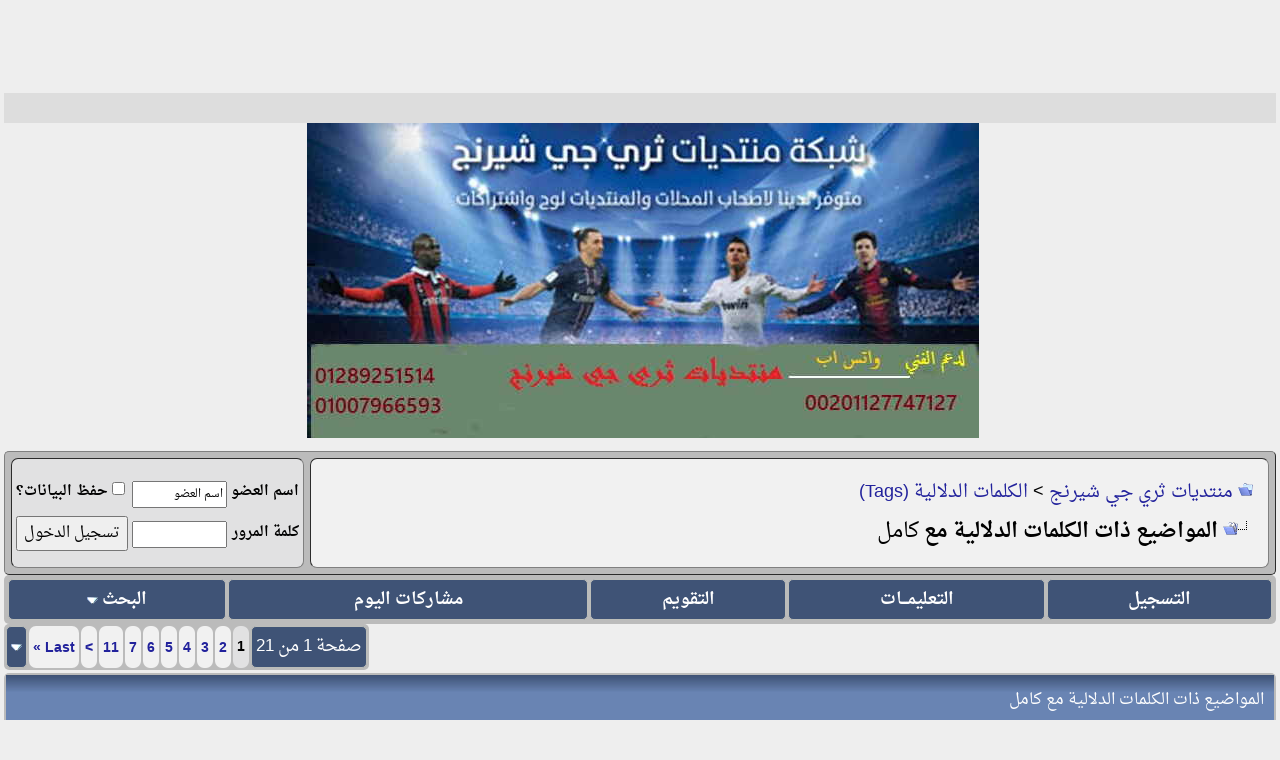

--- FILE ---
content_type: text/html; charset=windows-1256
request_url: https://www.sharng-3g.com/vb/tags.php?s=ca5af474e81fb93296a188f9e07ffb8b&tag=%DF%C7%E3%E1
body_size: 12283
content:
<!DOCTYPE html PUBLIC "-//W3C//DTD XHTML Basic 1.0//EN" "http://www.w3.org/TR/xhtml-basic/xhtml-basic10.dtd">
<html xmlns="http://www.w3.org/1999/xhtml" dir="rtl" lang="ar">
<head>
<meta name="robots" content="index, follow" />
<link rel="preconnect" href="https://stats.g.doubleclick.net/" crossorigin />
<link rel="preconnect" href="https://www.google.com/" crossorigin />
<link rel="preconnect" href="https://www.google.com.eg/" crossorigin />
<link rel="preconnect" href="https://www.googletagmanager.com/" crossorigin />
<link rel="preconnect" href="https://www.google-analytics.com/" crossorigin />
<link rel="dns-prefetch" href="https://stats.g.doubleclick.net" />
<link rel="dns-prefetch" href="https://www.google.com" />
<link rel="dns-prefetch" href="https://www.google.com.eg" />
<link rel="dns-prefetch" href="https://www.googletagmanager.com" />
<link rel="dns-prefetch" href="https://www.google-analytics.com" />
<meta name="google-site-verification" content="76tq0JrgvnyWaXC4hjL9lD_WGmaFmjQ8tKD5ByA4wo8" />
<meta name="msvalidate.01" content="4C91DE2BBE4A9DBA5258A9683A225D61" />
<meta name="viewport" content="width=device-width, initial-scale=1.0" />
<meta http-equiv="Content-Type" content="text/html; charset=windows-1256" />
<meta name="generator" content="vBulletin 3.8.11" />
<meta name="title" content="منتديات ثري جي شيرنج" />
<meta name="description" content="منتدى متخصص فى سوفت ويرات لجميع أنواع الريسيفرات العادية و الااتش دي ومايلزمها من صيانة وملفات قنوات iptv متعة كامله من الترفيه" />
<meta property="og:type" content="website" />
<meta property="og:url" content="index.php" />
<meta property="og:title" content="منتديات ثري جي شيرنج" />
<meta property="og:description" content="منتدى متخصص فى سوفت ويرات لجميع أنواع الريسيفرات العادية و الااتش دي ومايلزمها من صيانة وملفات قنوات iptv متعة كامله من الترفيه" />
<meta property="og:image" content="https://www.sharng-3g.com/vb/images/msheader.jpg" />
<meta property="twitter:card" content="summary" />
<meta property="twitter:url" content="https://www.sharng-3g.com/vb/" />
<meta property="twitter:title" content="منتديات ثري جي شيرنج" />
<meta property="twitter:description" content="منتدى متخصص فى سوفت ويرات لجميع أنواع الريسيفرات العادية و الااتش دي ومايلزمها من صيانة وملفات قنوات iptv متعة كامله من الترفيه" />
<meta property="twitter:image" content="https://www.sharng-3g.com/vb/images/msheader.jpg" />

<style type="text/css" id="vbulletin_css">
/**
* vBulletin 3.8.11 CSS
* Style: 'TM & PC'; Style ID: 115
*/
body
{
	background: #EEE;
	margin:2px;
	padding:2px
	
}
a:link, body_alink
{
	color: #22229C;
	text-decoration: none;
}
a:visited, body_avisited
{
	color: #22229C;
}
a:hover, a:active, body_ahover
{
	color: #FF4400;
	text-decoration: underline;
}
.page
{
	background: #ddd;
	color: #000000;
	font-family: DroidNaskh, Times New Roman;
}
td, th, p, li
{
	font: 19px DroidNaskh, arial, geneva, lucida, 'lucida grande', helvetica, sans-serif;
}
.tborder
{
	background: #bbbbbb;
	color: #000000;
	max-width:100%;
	border-radius: 5px;
}
.tcat
{
	background: #869BBF url(https://www2.0zz0.com/2022/02/27/02/506147159.jpg) repeat-x top left;;
	color: #FFFFFF;
	font: 16px DroidNaskh,tahoma,verdana,geneva,lucida,lucida grande,arial,helvetica,sans-serif;
}
.tcat a:link, .tcat_alink
{
	color: #ffffff;
	text-decoration: none;
}
.tcat a:visited, .tcat_avisited
{
	color: #ffffff;
	text-decoration: none;
}
.tcat a:hover, .tcat a:active, .tcat_ahover
{
	color: #FFFF66;
	text-decoration: underline;
}
.thead
{
	background: #3F5376;
	color: #FFFFFF;
	font: bold 14px DroidNaskh, tahoma, verdana, geneva, lucida, 'lucida grande', arial, helvetica, sans-serif;
}
.thead a:link, .thead_alink
{
	color: #FFFFFF;
	text-decoration: none;
}
.thead a:visited, .thead_avisited
{
	color: #FFFFFF;
	text-decoration: none;
}
.thead a:hover, .thead a:active, .thead_ahover
{
	color: #FFFF00;
	text-decoration: none;
}
.tfoot
{
	background: #1983be url(roz2/images/n2.gif);
	color: #FFFFFF;
	font: 13pt Droid Arabic Naskh,arial,verdana,geneva,lucida,lucida grande,arial,helvetica,sans-serif;
}
.tfoot a:link, .tfoot_alink
{
	color: #E0E0F6;
	text-decoration: none;
}
.tfoot a:visited, .tfoot_avisited
{
	color: #E0E0F6;
	text-decoration: none;
}
.tfoot a:hover, .tfoot a:active, .tfoot_ahover
{
	color: #FFFF00;
	text-decoration: none;
}
.alt1, .alt1Active
{
	background: #EBEBEB;
	color: #000000;
	font: 14px DroidNaskh,arial,geneva,lucida,lucida grande,helvetica,sans-serif;;
	border-radius: 10px;
	
}
.alt1 a:link, .alt1_alink, .alt1Active a:link, .alt1Active_alink
{
	text-decoration: none;
}
.alt1 a:hover, .alt1 a:active, .alt1_ahover, .alt1Active a:hover, .alt1Active a:active, .alt1Active_ahover
{
	text-decoration: underline;
}
.alt2, .alt2Active
{
	background: #E1E1E2;
	color: #000000;
	font: 14px DroidNaskh,arial,geneva,lucida,lucida grande,helvetica,sans-serif;;
	border-radius: 10px;
	
	#E1E1E2
}
.alt2 a:link, .alt2_alink, .alt2Active a:link, .alt2Active_alink
{
	text-decoration: none;
}
.alt2 a:hover, .alt2 a:active, .alt2_ahover, .alt2Active a:hover, .alt2Active a:active, .alt2Active_ahover
{
	text-decoration: underline;
}
.inlinemod
{
	background: #FFFFCC;
	color: #000000;
	font-family: Droid Arabic Naskh,arial,verdana,geneva,lucida,lucida grande,arial,helvetica,sans-serif;
}
.wysiwyg
{
	background: #EBEBEB;
	color: #000000;
	font: 14px Droid Arabic Naskh,arial,geneva,lucida,lucida grande,helvetica,sans-serif;
	margin: 5px 5px 5px 5px;
	padding: 1px;
	
	
}
.wysiwyg a:link, .wysiwyg_alink
{
	color: #22229C;
}
.wysiwyg a:visited, .wysiwyg_avisited
{
	color: #22229C;
}
.wysiwyg a:hover, .wysiwyg a:active, .wysiwyg_ahover
{
	color: #FF4400;
}
textarea, .bginput
{
	font: 15pt Droid Arabic Naskh,arial,verdana,geneva,lucida,lucida grande,arial,helvetica,sans-serif;
}
.bginput option, .bginput optgroup
{
	font-size: 15pt;
	font-family: Droid Arabic Naskh,arial,verdana,geneva,lucida,lucida grande,arial,helvetica,sans-serif;
}
.button
{
	font: 14px Droid Arabic Naskh,arial,verdana,geneva,lucida,lucida grande,arial,helvetica,sans-serif;
}
select
{
	font: 15px Droid Arabic Naskh,arial,verdana,geneva,lucida,lucida grande,arial,helvetica,sans-serif;
}
option, optgroup
{
	font-size: 15px;
	font-family: Droid Arabic Naskh,arial,verdana,geneva,lucida,lucida grande,arial,helvetica,sans-serif;
}
.smallfont
{
	font: bold 15px Droid Arabic Naskh,arial,verdana,geneva,lucida,lucida grande,arial,helvetica,sans-serif;
}
.time
{
	color: #990099;
	font-family: Book Antiqua;
	Book Antiqua
	#666686
}
.navbar
{
	font: 14pt Droid Arabic Naskh,arial,verdana,geneva,lucida,lucida grande,arial,helvetica,sans-serif;
}
.highlight
{
	color: #FF0000;
	font-family: Droid Arabic Naskh,arial,verdana,geneva,lucida,lucida grande,arial,helvetica,sans-serif;
}
.fjsel
{
	background: #3E5C92;
	color: #E0E0F6;
}
.fjdpth0
{
	background: #F7F7F7;
	color: #000000;
}
.fjdpth4
{
	color: #F6F6F6;
}
.panel
{
	background: #e3e1e1 url(roz2/images/b2.gif);
	color: #000000;
	font-family: Droid Arabic Naskh,arial,verdana,geneva,lucida,lucida grande,arial,helvetica,sans-serif;
	padding: 10px;
	border: 2px outset;
}
.panelsurround
{
	background: #e3e1e1 url(roz2/images/b2.gif);
	color: #000000;
	font-family: Droid Arabic Naskh,arial,verdana,geneva,lucida,lucida grande,arial,helvetica,sans-serif;
	#D1D4E0 url(images/gradients/gradient_panelsurround.gif) repeat-x top left
	
	padding: 10px;
	    border: 2px outset;
	
	
}
legend
{
	color: #22229C;
	font: 14px Droid Arabic Naskh,arial,verdana,geneva,lucida,lucida grande,arial,helvetica,sans-serif;
}
.vbmenu_control
{
	background: #1983be url(roz2/images/n2.gif);
	color: #FFFFFF;
	font: bold 14px Droid Arabic Naskh,arial,verdana,geneva,lucida,lucida grande,arial,helvetica,sans-serif;
	border-left:1px solid #bbbdb9;
	border-top: 1px solid #bbbdb9;
	border-right: 1px solid #bbbdb9;
	border-bottom: 1px solid #bbbdb9;
	
}
.vbmenu_control a:link, .vbmenu_control_alink
{
	color: #FFFFFF;
	text-decoration: none;
}
.vbmenu_control a:visited, .vbmenu_control_avisited
{
	color: #FFFFFF;
	text-decoration: none;
}
.vbmenu_control a:hover, .vbmenu_control a:active, .vbmenu_control_ahover
{
	color: #FFFFFF;
	text-decoration: none;
}
.vbmenu_popup
{
	background: #FFFFFF;
	color: #FFFFFF;
	font: 14px Droid Arabic Naskh,arial,verdana,geneva,lucida,lucida grande,arial,helvetica,sans-serif;
	border: 1px solid #0B198C;
	#000000
}
.vbmenu_option
{
	background: #1983be url(roz2/images/n2.gif);
	color: #FFFFFF;
	font: 14px Droid Arabic Naskh,arial,verdana,geneva,lucida,lucida grande,arial,helvetica,sans-serif;
	border-left:1px solid #bbbdb9;
	border-top: 1px solid #bbbdb9;
	border-right: 1px solid #bbbdb9;
	border-bottom: 1px solid #bbbdb9;
}
.vbmenu_option a:link, .vbmenu_option_alink
{
	color: #FFFFFF;
	text-decoration: none;
}
.vbmenu_option a:visited, .vbmenu_option_avisited
{
	color: #FFFFFF;
	text-decoration: none;
}
.vbmenu_option a:hover, .vbmenu_option a:active, .vbmenu_option_ahover
{
	color: #FFFFFF;
	text-decoration: none;
}
.vbmenu_hilite
{
	background: #1983be url(roz2/images/rt1.gif);
	color: #FFFFFF;
	font: bold 14pt Droid Arabic Naskh,arial,verdana,geneva,lucida,lucida grande,arial,helvetica,sans-serif;
	border-left:1px solid #bbbdb9;
	border-top: 1px solid #bbbdb9;
	border-right: 1px solid #bbbdb9;
	border-bottom: 1px solid #bbbdb9;
}
.vbmenu_hilite a:link, .vbmenu_hilite_alink
{
	color: #FFFFFF;
	text-decoration: none;
}
.vbmenu_hilite a:visited, .vbmenu_hilite_avisited
{
	color: #FFFFFF;
	text-decoration: none;
}
.vbmenu_hilite a:hover, .vbmenu_hilite a:active, .vbmenu_hilite_ahover
{
	color: #FFFFFF;
	text-decoration: none;
}
.bigusername {
 font-size:14pt
}
td.thead,
th.thead,
div.thead {
 padding:4px
}
.pagenav a {
 text-decoration:none
}
.pagenav td {
 padding:2px 4px
}
.shade,
a.shade:link,
a.shade:visited {
 color:#777;
 text-decoration:none
}
a.shade:active,
a.shade:hover {
 color:#f40;
 text-decoration:underline
}
.tcat .shade,
.thead .shade,
.tfoot .shade {
 color:#ddd
}
.fieldset {
 margin-bottom:6px
}
.fieldset,
.fieldset td,
.fieldset p,
.fieldset li {
 font-size:13px
}

@font-face {
  font-family: 'DroidNaskh';
  font-style: normal;
  font-weight: 400;
src: url(//fonts.gstatic.com/ea/droidarabicnaskh/v7/DroidNaskh-Regular.woff2) format('woff2');
  font-display: swap;
}

@font-face {
  font-family: 'DroidNaskh';
  font-style: normal;
  font-weight: 700;
src: url(//fonts.gstatic.com/ea/droidarabicnaskh/v7/DroidNaskh-Bold.woff2) format('woff2');
  font-display: swap;
}
body
{
	background: #EEEEEE;
	margin:2px;
	padding:2px
}
a:link, body_alink
{
	color: #22229C;
}
a:visited, body_avisited
{
	color: #22229C;
}
a:hover, a:active, body_ahover
{
	color: #FF4400;
}

.thead a:link, .thead_alink
{
	color: #FFFFFF;
	text-decoration: none;
}
.thead a:visited, .thead_avisited
{
	color: #FFFFFF;
	text-decoration: none;
}
.thead a:hover, .thead a:active, .thead_ahover
{
	color: #FFFF00;
	text-decoration: underline;
}
.tfoot
{
	background: #3E5C92;
	color: #E0E0F6;
	font-family: DroidNaskh, ;
	font-weight: bold;
}
.tfoot a:link, .tfoot_alink
{
	color: #E0E0F6;
}
.tfoot a:visited, .tfoot_avisited
{
	color: #E0E0F6;
}
.tfoot a:hover, .tfoot a:active, .tfoot_ahover
{
	color: #FFFF66;
	text-decoration: underline;
}
.alt1, .alt1Active
{
	background: #F1F1F1;
	color: #000000;
	font: 20px DroidNaskh, arial, geneva, lucida, 'lucida grande', helvetica, sans-serif;
	border-radius: 7px;
}
.alt1 a:link, .alt1_alink, .alt1Active a:link, .alt1Active_alink
{
	text-decoration: none;
}
.alt1 a:visited, .alt1_avisited, .alt1Active a:visited, .alt1Active_avisited
{
	text-decoration: none;
}
.alt1 a:hover, .alt1 a:active, .alt1_ahover, .alt1Active a:hover, .alt1Active a:active, .alt1Active_ahover
{
	text-decoration: underline;
}
.alt2, .alt2Active
{
	background: #E1E1E2;
	color: #000000;
	font: bold 16px DroidNaskh, Times New Roman;
	border-radius: 7px;
}
.alt2 a:link, .alt2_alink, .alt2Active a:link, .alt2Active_alink
{
	text-decoration: none;
}
.alt2 a:visited, .alt2_avisited, .alt2Active a:visited, .alt2Active_avisited
{
	text-decoration: none;
}
.alt2 a:hover, .alt2 a:active, .alt2_ahover, .alt2Active a:hover, .alt2Active a:active, .alt2Active_ahover
{
	text-decoration: underline;
}
.inlinemod
{
	background: #FFFF99;
	color: #000000;
}
.wysiwyg
{
	background: #F5F5FF;
	color: #000000;
	font: 20px DroidNaskh,  geneva, lucida, 'lucida grande', helvetica, sans-serif;
	margin: 5px 10px 10px 10px;
	padding: 5px;text-align: center
}
.wysiwyg a:link, .wysiwyg_alink
{
	color: #22229C;
}
.wysiwyg a:visited, .wysiwyg_avisited
{
	color: #22229C;
}
.wysiwyg a:hover, .wysiwyg a:active, .wysiwyg_ahover
{
	color: #FF4400;
}
textarea, .bginput
{
	font: 20px DroidNaskh,  geneva, lucida, 'lucida grande', helvetica, sans-serif;
}
.bginput option, .bginput optgroup
{
	font-size: 20px;
	font-family: DroidNaskh, geneva, lucida, 'lucida grande', helvetica, sans-serif;
}
.button
{
	font: 15px DroidNaskh, geneva, lucida, 'lucida grande', helvetica, sans-serif;
}
select
{
	font: 15px DroidNaskh,  geneva, lucida, 'lucida grande', helvetica, sans-serif;
}
option, optgroup
{
	font-size: 15px;
	font-family: DroidNaskh,  geneva, lucida, 'lucida grande', helvetica, sans-serif;
}
.smallfont
{
	font: bold 14px DroidNaskh, arial, geneva, lucida, 'lucida grande', helvetica, sans-serif;
}
.time
{
	color: #666686;
	font-family: DroidNaskh, ;
	font-weight: bold;
}
.navbar
{
	font: 18px DroidNaskh, geneva, lucida, 'lucida grande', helvetica, sans-serif;
}
.highlight
{
	color: #FF0000;
	font-family: DroidNaskh, Times New Roman;
	font-weight: bold;
}
.fjsel
{
	background: #3E5C92;
	color: #E0E0F6;
}
.fjdpth0
{
	background: #F7F7F7;
	color: #000000;
}
.panel
{
	background: #E4E7F5 url(../../images/gradients/gradient_panel.gif) repeat-x top left;
	color: #000000;
	font-family: DroidNaskh, Times New Roman;
	font-weight: bold;
	padding: 10px;
	border: 2px outset;

}
.panelsurround
{
	background: #D1D4E0 url(../../images/gradients/gradient_panelsurround.gif) repeat-x top left;
	color: #000000;
	font-family: DroidNaskh, ;
	font-weight: bold;
}
legend
{
	color: #22229C;
	font: 16px DroidNaskh, tahoma, verdana, geneva, lucida, 'lucida grande', arial, helvetica, sans-serif;
}
.vbmenu_control
{
	background: #3F5376;
	color: #FFFFFF;
	font: bold 17px DroidNaskh, tahoma, verdana, geneva, lucida, 'lucida grande', helvetica, sans-serif;
	padding: 3px 6px 3px 6px;
	white-space: nowrap;
	border-radius: 5px;
}
.vbmenu_control a:link, .vbmenu_control_alink
{
	color: #FFFFFF;
	text-decoration: none;
}
.vbmenu_control a:visited, .vbmenu_control_avisited
{
	color: #FFFFFF;
	text-decoration: none;
}
.vbmenu_control a:hover, .vbmenu_control a:active, .vbmenu_control_ahover
{
	color: #FFFFFF;
	text-decoration: underline;
}
.vbmenu_popup
{
	background: #FFFFFF;
	color: #000000;
	font-family: DroidNaskh, ;
	font-weight: bold;
	border: 1px solid #0B198C;
}
.vbmenu_option
{
	background: #BBC7CE;
	color: #000000;
	font: 14px DroidNaskh, arial, geneva, lucida, 'lucida grande', helvetica, sans-serif;
	white-space: nowrap;
	cursor: pointer;
}
.vbmenu_option a:link, .vbmenu_option_alink
{
	color: #22229C;
	text-decoration: none;
}
.vbmenu_option a:visited, .vbmenu_option_avisited
{
	color: #22229C;
	text-decoration: none;
}
.vbmenu_option a:hover, .vbmenu_option a:active, .vbmenu_option_ahover
{
	color: #FFFFFF;
	text-decoration: none;
}
.vbmenu_hilite
{
	background: #8A949E;
	color: #FFFFFF;
	font: 14px DroidNaskh, arial, geneva, lucida, 'lucida grande', helvetica, sans-serif;
	white-space: nowrap;
	cursor: pointer;
}
.vbmenu_hilite a:link, .vbmenu_hilite_alink
{
	color: #FFFFFF;
	text-decoration: none;
}
.vbmenu_hilite a:visited, .vbmenu_hilite_avisited
{
	color: #FFFFFF;
	text-decoration: none;
}
.vbmenu_hilite a:hover, .vbmenu_hilite a:active, .vbmenu_hilite_ahover
{
	color: #FFFFFF;
	text-decoration: none;
}
/* ***** styling for 'big' usernames on postbit etc. ***** */
.bigusername { font-size: 16pt; }

/* ***** small padding on 'thead' elements ***** */
td.thead, th.thead, div.thead { padding: 4px; }

/* ***** basic styles for multi-page nav elements */
.pagenav a { text-decoration: none; }
.pagenav td { padding: 2px 4px 2px 4px; }

/* ***** de-emphasized text */
.shade, a.shade:link, a.shade:visited { color: #777777; text-decoration: none; }
a.shade:active, a.shade:hover { color: #FF4400; text-decoration: underline; }
.tcat .shade, .thead .shade, .tfoot .shade { color: #DDDDDD; }

/* ***** define margin and font-size for elements inside panels ***** */
.fieldset { margin-bottom: 6px; }
.fieldset, .fieldset td, .fieldset p, .fieldset li { font-size: 13px; }
@font-face {
  font-family: 'DroidNaskh';
  font-style: normal;
  font-weight: 400;
src: url(//fonts.gstatic.com/ea/droidarabicnaskh/v7/DroidNaskh-Regular.woff2) format('woff2');
  font-display: swap;
}

@font-face {
  font-family: 'DroidNaskh';
  font-style: normal;
  font-weight: 700;
src: url(//fonts.gstatic.com/ea/droidarabicnaskh/v7/DroidNaskh-Bold.woff2) format('woff2');
  font-display: swap;
}
.h11{
	font-size: 18pt;
	font-weight:bold;
	margin:0;
}

.div_post_message{
	text-align:center;
	background-color:#f7f7f7;
	border-radius:10px;
	padding: 5px;
	margin: 10px;

       
}

.p1{
color:#FF0000; font-size:22px;text-align:center;
}

.p2{
color:#FF00FF; font-size:25px;text-align:center;
}
.p4{
color:#0000FF; font-size:25px;text-align:center;
}

.post1 IMG {
    max-width: 50%;
    height: 50%;
}
.h11{
	font-size: 15pt;
	font-weight:bold;
	margin:0;

}

.p1{
  color:#FF0000;
  font-weight:bold;
  font-size:18px;
  text-align:center;
}

.div_post_message{
	text-align:center;
	background-color:#F7F7F7;
	border-radius:5px;
	padding: 5px;
	margin: 10px;
}
.div_post_message IMG {
    max-width: 100%;
    height: auto;
}

.alt21 {
	background-color:#E1E1E1;
	font-weight:bold;
        margin: 0px;
	padding: 10px;
	border: 1px inset;
	width: auto;
	height: auto;
	text-align: left;
        border-radius:5px;
        margin:10px;
}
.newreply {
 text-align:center;
 background-color:#F7F7F7;
 border-radius:5px;
 padding:5px;
 margin:10px
}
.newreply IMG {
    max-width: 100%;
    height: auto;
}
.sig IMG {
    max-width: 100%;
    height: auto;
}
.dir {
  border-right:2px solid  #BBBBBB;
  border-left:2px solid  #BBBBBB;
  border-top:2px solid #BBBBBB;
  border-bottom:2px solid #BBBBBB;

 }

#SmallZyzo {}

#SmallZyzo a {font-size:12px; width:110px; height: 30px; display: inline-block; line-height: 30px; font-weight:normal; margin:0; padding:5; text-decoration: none; overflow: hidden;}
</style>
<link rel="stylesheet" type="text/css" href="clientscript/vbulletin_important.css?v=3811" />

<link rel="alternate" type="application/rss+xml" title="منتديات ثري جي شيرنج RSS Feed" href="external.php?type=RSS2" />
<script type="text/javascript" src="clientscript/yui/yahoo-dom-event/yahoo-dom-event.js?v=3811"></script>
<script type="text/javascript" src="clientscript/yui/connection/connection-min.js?v=3811"></script>
<script type="text/javascript">
<!--
var SESSIONURL = "s=ec0294d7fde1ce07f02e12909921595d&";
var SECURITYTOKEN = "guest";
var IMGDIR_MISC = "images/misc";
var vb_disable_ajax = parseInt("1", 10);
// -->
</script>
<script type="text/javascript" src="clientscript/vbulletin_global.js?v=3811"></script>
<script type="text/javascript" src="clientscript/vbulletin_menu.js?v=3811"></script>




<title>منتديات ثري جي شيرنج - المواضيع المرتبطة دلاليا مع كامل</title>

</head>
<body>
<!-- logo -->
<a name="top"></a>
<table border="0" class="header_table" cellpadding="0" cellspacing="0" align="center">
<tr>


<!-- بداية كود الشريط المتحرك -->
<p><b><font size="6" face="Arial" color="#FF00FF">
<marquee direction="right">تم فتح التسجيل للجادين فقط التسجيل في المنتدي حتي اشعار اخر واي عضو يخالف تعليمات ادارة الاشرف يتم الحزف من المنتدي 
</marquee></font></b></p>
<!-- نهاية كود الشريط المتحرك --> 






	<td align="center"><a href="index.php?s=ec0294d7fde1ce07f02e12909921595d"><img src="images/misc/vbulletin_logo.jpg" border="0" alt="منتديات ثري جي شيرنج" /></a></td>
	<td align="left" id="header_right_cell">
		&nbsp;
	</td>

<!-- Google Tag Manager -->
<script>(function(w,d,s,l,i){w[l]=w[l]||[];w[l].push({'gtm.start':
new Date().getTime(),event:'gtm.js'});var f=d.getElementsByTagName(s)[0],
j=d.createElement(s),dl=l!='dataLayer'?'&l='+l:'';j.async=true;j.src=
'https://www.googletagmanager.com/gtm.js?id='+i+dl;f.parentNode.insertBefore(j,f);
})(window,document,'script','dataLayer','GTM-K44KTKXV');</script>
<!-- End Google Tag Manager -->
</tr>










<!-- content table -->
<!-- open content container -->

<div align="center">
	<div class="page" style="width:100%; text-align:right">
		<div style="padding:0px 4px 0px 4px" align="right">




<!-- Google tag (gtag.js) -->
<script async src="https://www.googletagmanager.com/gtag/js?id=G-XLLVG70PWN"></script>
<script>
  window.dataLayer = window.dataLayer || [];
  function gtag(){dataLayer.push(arguments);}
  gtag('js', new Date());

  gtag('config', 'G-XLLVG70PWN');
</script>





<br>
<!-- breadcrumb, login, pm info -->


<table class="tborder" cellpadding="15" cellspacing="6" border="1" width="100%" align="center">
<tbody><tr>
	<td class="alt1" width="100%">
		
			<table cellpadding="0" cellspacing="0" border="0">
			<tr valign="bottom">
				<td><a href="#" onclick="history.back(1); return false;"><img src="images/misc/navbits_start.gif" alt="العودة" border="0" /></a></td>
				<td>&nbsp;</td>
				<td width="100%"><span class="navbar"><a href="https://www.sharng-3g.com/vb?s=ec0294d7fde1ce07f02e12909921595d" accesskey="1">منتديات ثري جي شيرنج</a></span> 
	<span class="navbar">&gt; <a href="tags.php?s=ec0294d7fde1ce07f02e12909921595d">الكلمات الدلالية (Tags)</a></span>

</td>
			</tr>
			<tr>
				<td class="navbar" style="font-size:16pt; padding-top:1px" colspan="3"><a href="/vb/tags.php?s=ca5af474e81fb93296a188f9e07ffb8b&amp;tag=%DF%C7%E3%E1"><img class="inlineimg" src="images/misc/navbits_finallink_rtl.gif" alt="تحديث الصفحة" border="0" /></a> <strong>
	المواضيع ذات الكلمات الدلالية مع <span class="normal">كامل</span>

</strong></td>



			</tr>
			</table>
		
</td>

	<td class="alt2" nowrap="nowrap" style="padding:0px">
		<!-- login form -->
		<form action="login.php?do=login" method="post" onsubmit="md5hash(vb_login_password, vb_login_md5password, vb_login_md5password_utf, 0)">
		<script type="text/javascript" src="clientscript/vbulletin_md5.js?v=3811"></script>
		<table cellpadding="0" cellspacing="4" border="0">
		<tr>
			<td class="smallfont" style="white-space: nowrap;"><label for="navbar_username">اسم العضو</label></td>
			<td><input type="text" class="bginput" style="font-size: 11px" name="vb_login_username" id="navbar_username" size="10" accesskey="u" tabindex="101" value="اسم العضو" onfocus="if (this.value == 'اسم العضو') this.value = '';" /></td>
			<td class="smallfont" nowrap="nowrap"><label for="cb_cookieuser_navbar"><input type="checkbox" name="cookieuser" value="1" tabindex="103" id="cb_cookieuser_navbar" accesskey="c" />حفظ البيانات؟</label></td>
		</tr>
                <tr>
                <td class="smallfont"><label for="navbar_password">كلمة المرور</label></td>
	        <td><input type="password" class="bginput" style="font-size: 11px" name="vb_login_password" id="navbar_password" size="10" tabindex="102" /></td>
			<td><input type="submit" class="button" value="تسجيل الدخول" tabindex="104" title="ادخل اسم العضو وكلمة المرور الخاصة بك في الحقول المجاورة لتسجيل الدخول, أو اضغط على رابط 'التسجيل' لإنشاء حساب خاص بك." accesskey="s" /></td>
		</tr>
		</table>
		<input type="hidden" name="s" value="ec0294d7fde1ce07f02e12909921595d" />
		<input type="hidden" name="securitytoken" value="guest" />
		<input type="hidden" name="do" value="login" />
		<input type="hidden" name="vb_login_md5password" />
		<input type="hidden" name="vb_login_md5password_utf" />
		</form>
		<!-- / login form -->
	</td>

</tr>
</table>
<!-- / breadcrumb, login, pm info -->

<!-- nav buttons bar -->
<div class="tborder" style="padding:2px; border-top-width:0px">
	<table cellpadding="0" cellspacing="2" border="0" width="100%" align="center">
	<tr align="center">
		
		
			<td class="vbmenu_control"><a href="register.php?s=ec0294d7fde1ce07f02e12909921595d" rel="nofollow">التسجيل</a></td>
		






		
		<td class="vbmenu_control"><a rel="help" href="faq.php?s=ec0294d7fde1ce07f02e12909921595d" accesskey="5">التعليمـــات</a></td>
		




























		<else />
		
				
		
		<td class="vbmenu_control"><a href="calendar.php?s=ec0294d7fde1ce07f02e12909921595d">التقويم</a></td>
		
			
				
				<td class="vbmenu_control"><a href="search.php?s=ec0294d7fde1ce07f02e12909921595d&amp;do=getdaily" accesskey="2">مشاركات اليوم</a></td>
				
				<td class="vbmenu_control"><a id="navbar_search" href="search.php?s=ec0294d7fde1ce07f02e12909921595d" accesskey="4" rel="nofollow">البحث</a> <script type="text/javascript"> vbmenu_register("navbar_search"); </script></td>
			
			
		

		
		
		</tr>
	</table>
</div>
<!-- / nav buttons bar -->






<!-- NAVBAR POPUP MENUS -->

	
	
	
	<!-- header quick search form -->
	<div class="vbmenu_popup" id="navbar_search_menu" style="display:none;margin-top:3px" align="right">
		<table cellpadding="4" cellspacing="1" border="0">
		<tr>
			<td class="thead">البحث في المنتدى</td>
		</tr>
		<tr>
			<td class="vbmenu_option" title="nohilite">
				<form action="search.php?do=process" method="post">

					<input type="hidden" name="do" value="process" />
					<input type="hidden" name="quicksearch" value="1" />
					<input type="hidden" name="childforums" value="1" />
					<input type="hidden" name="exactname" value="1" />
					<input type="hidden" name="s" value="ec0294d7fde1ce07f02e12909921595d" />
					<input type="hidden" name="securitytoken" value="guest" />
					<div><input type="text" class="bginput" name="query" size="25" tabindex="1001" /><input type="submit" class="button" value="إذهب" tabindex="1004" /></div>
					<div style="margin-top:10px">
						<label for="rb_nb_sp0"><input type="radio" name="showposts" value="0" id="rb_nb_sp0" tabindex="1002" checked="checked" />عرض المواضيع</label>
						&nbsp;
						<label for="rb_nb_sp1"><input type="radio" name="showposts" value="1" id="rb_nb_sp1" tabindex="1003" />عرض المشاركات</label>
					</div>
				</form>
			</td>
		</tr>
		
		<tr>
			<td class="vbmenu_option"><a href="tags.php?s=ec0294d7fde1ce07f02e12909921595d" rel="nofollow">بحث بالكلمة الدلالية </a></td>
		</tr>
		
		<tr>
			<td class="vbmenu_option"><a href="search.php?s=ec0294d7fde1ce07f02e12909921595d" accesskey="4" rel="nofollow">البحث المتقدم</a></td>
		</tr>
		
		</table>
	</div>
	<!-- / header quick search form -->
	
	
	
<!-- / NAVBAR POPUP MENUS -->

<!-- PAGENAV POPUP -->
	<div class="vbmenu_popup" id="pagenav_menu" style="display:none">
		<table cellpadding="4" cellspacing="1" border="0">
		<tr>
			<td class="thead" nowrap="nowrap">الذهاب إلى الصفحة...</td>
		</tr>
		<tr>
			<td class="vbmenu_option" title="nohilite">
			<form action="index.php" method="get" onsubmit="return this.gotopage()" id="pagenav_form">
				<input type="text" class="bginput" id="pagenav_itxt" style="font-size:11px" size="4" />
				<input type="button" class="button" id="pagenav_ibtn" value="إذهب" />
			</form>
			</td>
		</tr>
		</table>
	</div>
<!-- / PAGENAV POPUP -->












<table cellpadding="0" cellspacing="0" border="0" width="100%" style="margin-bottom:3px">
<tr valign="bottom">
	<td align="left"><div class="pagenav" align="left">
<table class="tborder" cellpadding="3" cellspacing="2" border="0">
	<td class="vbmenu_control" style="font-weight:normal">صفحة 1 من 21</td>
	
	
	<td class="alt2"><span class="smallfont" title="عرض النتائج 1 إلى 20 من 412"><strong>1</strong></span></td>
 <td class="alt1"><a class="smallfont" href="tags.php?tag=%DF%C7%E3%E1&amp;page=2" title="مشاهدة النتائج 21 إلى 40 من 412">2</a></td><td class="alt1"><a class="smallfont" href="tags.php?tag=%DF%C7%E3%E1&amp;page=3" title="مشاهدة النتائج 41 إلى 60 من 412">3</a></td><td class="alt1"><a class="smallfont" href="tags.php?tag=%DF%C7%E3%E1&amp;page=4" title="مشاهدة النتائج 61 إلى 80 من 412">4</a></td><td class="alt1"><a class="smallfont" href="tags.php?tag=%DF%C7%E3%E1&amp;page=5" title="مشاهدة النتائج 81 إلى 100 من 412">5</a></td><td class="alt1"><a class="smallfont" href="tags.php?tag=%DF%C7%E3%E1&amp;page=6" title="مشاهدة النتائج 101 إلى 120 من 412">6</a></td><td class="alt1"><a class="smallfont" href="tags.php?tag=%DF%C7%E3%E1&amp;page=7" title="مشاهدة النتائج 121 إلى 140 من 412">7</a></td><td class="alt1"><a class="smallfont" href="tags.php?tag=%DF%C7%E3%E1&amp;page=11" title="مشاهدة النتائج 201 إلى 220 من 412"><!--+10-->11</a></td>
	<td class="alt1"><a rel="next" class="smallfont" href="tags.php?tag=%DF%C7%E3%E1&amp;page=2" title="الصفحة التالية - النتائج 21 إلى 40 من 412">&gt;</a></td>
	<td class="alt1" nowrap="nowrap"><a class="smallfont" href="tags.php?tag=%DF%C7%E3%E1&amp;page=21" title="الصفحة الأخيرة - النتائج 401 إلى 412 من 412">Last <strong>&raquo;</strong></a></td>
	<td class="vbmenu_control" title="tags.php?tag=%DF%C7%E3%E1"><a name="PageNav"></a></td>
</tr>
</table>
</div></td>
</tr>
</table>


<form action="inlinemod.php" method="post" id="inlinemodform">
<input type="hidden" name="url" value="" />
<input type="hidden" name="s" value="ec0294d7fde1ce07f02e12909921595d" />
<input type="hidden" name="securitytoken" value="guest" />

<table class="tborder" cellpadding="10" cellspacing="2" border="0" width="100%" align="center" id="threadslist">
<tr>
	<td class="tcat" colspan="7">المواضيع ذات الكلمات الدلالية مع <span class="normal">كامل</span></td>
</tr>
<tr>
	
		<td class="thead" colspan="2">&nbsp;</td>
	
	<td class="thead" width="75%">الموضوع / كاتب الموضوع</td>
	<td class="thead" width="150" align="center" nowrap="nowrap">آخر مشاركة</td>
	<td class="thead" align="center" nowrap="nowrap">مشاركات</td>
	<td class="thead" align="center" nowrap="nowrap">المشاهدات</td>
	<td class="thead" width="25%">المنتدى</td>

	
</tr>

	<td class="alt1" id="td_threadstatusicon_4376">
		
		<img src="images/statusicon/thread_hot.gif" id="thread_statusicon_4376" alt="" border="" />
	</td>
	
		<td class="alt2"><img src="images/icons/icon1.gif" alt="" border="0" /></td>
	

	<td class="alt1" id="td_threadtitle_4376" title="http://hd-sharing.com/vb/mwaextraedit4/extra/29.gif 
 
منظومة كامل لمخططات اجهزة الرسيفر المخططات بيدي اف 
 
الوصف الكامل والشرح الدقيق لهذه الانواع من الرسيفر 
لكل جهاز منفرد بنفسة ملف بيدي اف 
 
الاخوة الاعضاء...">

		
		<div>
			
				<span style="float:left">
					 <img class="inlineimg" src="images/misc/tag.png" alt="لمخططات, منظومة, المخططات, الرسيفر, اجهزة, اف, بيدي, كامل" /> 
					
					
					
					
					
					 <img class="inlineimg" src="images/misc/sticky.gif" alt="موضوع مثبت" /> 
				</span>
			
			
			
			<font color="#FF0000"><b>مثبــت:</b></font>
			
			
			<a href="showthread.php?s=ec0294d7fde1ce07f02e12909921595d&amp;t=4376" id="thread_title_4376">منظومة كامل لمخططات اجهزة الرسيفر المخططات بيدي اف</a>
			
		</div>

		

		<div class="smallfont">
			
			
				<div class="smallfont">
<span style="cursor:pointer" onclick="window.open('member.php?s=ec0294d7fde1ce07f02e12909921595d&amp;u=1', '_self')">3g-shairng<br></span><span></span>
</div>
<div class="" style="text-align:right; white-space:nowrap"></font></div>


			
		</div>

		

	</td>

	
	<td class="alt2" title="ردود: 3, مشاهدات: 5,629">
		<div class="smallfont" style="text-align:left; white-space:nowrap">
			24 - 3 - 2024 <br />
			بواسطة : &#1769;&#9668;عبد العزيز شلبى&#9658;&#1769;  <a href="showthread.php?s=ec0294d7fde1ce07f02e12909921595d&amp;p=161845#post161845"><img class="inlineimg" src="images/buttons/lastpost.gif" alt="الذهاب إلى آخر مشاركة" border="0" /></a>
		</div>
	</td>
	

	
		<td class="alt1" align="center"><a href="misc.php?do=whoposted&amp;t=4376" onclick="who(4376); return false;">3</a></td>
		<td class="alt2" align="center">5,629</td>

		
			<td class="alt1"><a href="forumdisplay.php?s=ec0294d7fde1ce07f02e12909921595d&amp;f=142">الشرح الكامل للقسم من الالف الي الياء</a></td>
		
	

	

</tr>
	<td class="alt1" id="td_threadstatusicon_19974">
		
		<img src="images/statusicon/thread_hot.gif" id="thread_statusicon_19974" alt="" border="" />
	</td>
	
		<td class="alt2"><img src="images/icons/icon1.gif" alt="" border="0" /></td>
	

	<td class="alt1" id="td_threadtitle_19974" title="بسم الله الرحمن الرحيم  
شرح مصور كامل لتوصيل الجيتاج لاجهزة عبد العال مع البرامج ومايلزم 
اولا صوره توصيل الجيتاج لاجهـــــــــــزه qmax 999 red  
 hiroshima v1 old&amp;vega777-888-999 
 old العادي &amp; qmax phantom999 
 ...">

		
		<div>
			
				<span style="float:left">
					 <img class="inlineimg" src="images/misc/tag.png" alt="لاجهزة, لتوصيل, مصور, مع, ومايلزم, البرامج, الجيتاج, العال, شرح, كامل, عبد" /> 
					
					
					
					
					
					 <img class="inlineimg" src="images/misc/sticky.gif" alt="موضوع مثبت" /> 
				</span>
			
			
			
			<font color="#FF0000"><b>مثبــت:</b></font>
			
			
			<a href="showthread.php?s=ec0294d7fde1ce07f02e12909921595d&amp;t=19974" id="thread_title_19974">شرح مصور كامل لتوصيل الجيتاج لاجهزة عبد العال مع البرامج ومايلزم</a>
			
		</div>

		

		<div class="smallfont">
			
			
				<div class="smallfont">
<span style="cursor:pointer" onclick="window.open('member.php?s=ec0294d7fde1ce07f02e12909921595d&amp;u=1', '_self')">3g-shairng<br></span><span></span>
</div>
<div class="" style="text-align:right; white-space:nowrap"></font></div>


			
		</div>

		

	</td>

	
	<td class="alt2" title="ردود: 3, مشاهدات: 7,565">
		<div class="smallfont" style="text-align:left; white-space:nowrap">
			24 - 3 - 2024 <br />
			بواسطة : &#1769;&#9668;عبد العزيز شلبى&#9658;&#1769;  <a href="showthread.php?s=ec0294d7fde1ce07f02e12909921595d&amp;p=161816#post161816"><img class="inlineimg" src="images/buttons/lastpost.gif" alt="الذهاب إلى آخر مشاركة" border="0" /></a>
		</div>
	</td>
	

	
		<td class="alt1" align="center"><a href="misc.php?do=whoposted&amp;t=19974" onclick="who(19974); return false;">3</a></td>
		<td class="alt2" align="center">7,565</td>

		
			<td class="alt1"><a href="forumdisplay.php?s=ec0294d7fde1ce07f02e12909921595d&amp;f=142">الشرح الكامل للقسم من الالف الي الياء</a></td>
		
	

	

</tr>
	<td class="alt1" id="td_threadstatusicon_14501">
		
		<img src="images/statusicon/thread_hot.gif" id="thread_statusicon_14501" alt="" border="" />
	</td>
	
		<td class="alt2"><img src="images/icons/icon1.gif" alt="" border="0" /></td>
	

	<td class="alt1" id="td_threadtitle_14501" title="http://www11.0zz0.com/2015/01/08/12/595869804.jpg 
 
 
الفيديو">

		
		<div>
			
				<span style="float:left">
					 <img class="inlineimg" src="images/misc/tag.png" alt="6-1-2015, مين, إيفنت, الاخير, تابعوا, كامل, عرض" /> 
					
					
					
					
					
					
				</span>
			
			
			
			
			
			
			<a href="showthread.php?s=ec0294d7fde1ce07f02e12909921595d&amp;t=14501" id="thread_title_14501">تابعوا عرض مين إيفنت الاخير 6-1-2015 كامل</a>
			
		</div>

		

		<div class="smallfont">
			
			
				<div class="smallfont">
<span style="cursor:pointer" onclick="window.open('member.php?s=ec0294d7fde1ce07f02e12909921595d&amp;u=15227', '_self')">محمد شاهر بدر<br></span><span></span>
</div>
<div class="" style="text-align:right; white-space:nowrap"></font></div>


			
		</div>

		

	</td>

	
	<td class="alt2" title="ردود: 3, مشاهدات: 2,491">
		<div class="smallfont" style="text-align:left; white-space:nowrap">
			12 - 6 - 2023 <br />
			بواسطة : &#1769;&#9668;عبد العزيز شلبى&#9658;&#1769;  <a href="showthread.php?s=ec0294d7fde1ce07f02e12909921595d&amp;p=140272#post140272"><img class="inlineimg" src="images/buttons/lastpost.gif" alt="الذهاب إلى آخر مشاركة" border="0" /></a>
		</div>
	</td>
	

	
		<td class="alt1" align="center"><a href="misc.php?do=whoposted&amp;t=14501" onclick="who(14501); return false;">3</a></td>
		<td class="alt2" align="center">2,491</td>

		
			<td class="alt1"><a href="forumdisplay.php?s=ec0294d7fde1ce07f02e12909921595d&amp;f=257">منوعات  Entertainment Wrestling</a></td>
		
	

	

</tr>
	<td class="alt1" id="td_threadstatusicon_15336">
		
		<img src="images/statusicon/thread_hot.gif" id="thread_statusicon_15336" alt="" border="" />
	</td>
	
		<td class="alt2"><img src="images/icons/icon1.gif" alt="" border="0" /></td>
	

	<td class="alt1" id="td_threadtitle_15336" title="http://www13.0zz0.com/2015/01/27/14/666789766.jpg 
 
 
https://www.youtube.com/watch?v=1-ZBI6lRVtA">

		
		<div>
			
				<span style="float:left">
					 <img class="inlineimg" src="images/misc/tag.png" alt="2015, مترجم, الشهرى, العرض, رويال, رامبل, كامل" /> 
					
					
					
					
					
					
				</span>
			
			
			
			
			
			
			<a href="showthread.php?s=ec0294d7fde1ce07f02e12909921595d&amp;t=15336" id="thread_title_15336">العرض الشهرى رويال رامبل 2015 كامل و مترجم</a>
			
		</div>

		

		<div class="smallfont">
			
			
				<div class="smallfont">
<span style="cursor:pointer" onclick="window.open('member.php?s=ec0294d7fde1ce07f02e12909921595d&amp;u=15227', '_self')">محمد شاهر بدر<br></span><span></span>
</div>
<div class="" style="text-align:right; white-space:nowrap"></font></div>


			
		</div>

		

	</td>

	
	<td class="alt2" title="ردود: 3, مشاهدات: 2,878">
		<div class="smallfont" style="text-align:left; white-space:nowrap">
			12 - 6 - 2023 <br />
			بواسطة : &#1769;&#9668;عبد العزيز شلبى&#9658;&#1769;  <a href="showthread.php?s=ec0294d7fde1ce07f02e12909921595d&amp;p=140132#post140132"><img class="inlineimg" src="images/buttons/lastpost.gif" alt="الذهاب إلى آخر مشاركة" border="0" /></a>
		</div>
	</td>
	

	
		<td class="alt1" align="center"><a href="misc.php?do=whoposted&amp;t=15336" onclick="who(15336); return false;">3</a></td>
		<td class="alt2" align="center">2,878</td>

		
			<td class="alt1"><a href="forumdisplay.php?s=ec0294d7fde1ce07f02e12909921595d&amp;f=257">منوعات  Entertainment Wrestling</a></td>
		
	

	

</tr>
	<td class="alt1" id="td_threadstatusicon_17440">
		
		<img src="images/statusicon/thread_hot.gif" id="thread_statusicon_17440" alt="" border="" />
	</td>
	
		<td class="alt2"><img src="images/icons/icon1.gif" alt="" border="0" /></td>
	

	<td class="alt1" id="td_threadtitle_17440" title="توقعات جاكلين عقيقي 
 
الثلاثاء, 07 نيسان ,2015 
 
برج الحمل 
 
مهنياً: يزودك هذا اليوم طاقة كبيرة جداً ويجعلك مميزاً في مواجهة الجماهير إذا كنت تعمل في الشأن العام 
  عاطفياً: أدعوك الى عدم إحراج الحبيب في هذا اليوم لأنه غير مرتاح نفسياً ولن يرتاح...">

		
		<div>
			
				<span style="float:left">
					 <img class="inlineimg" src="images/misc/tag.png" alt="2015, ليوم, موضوع, وتوقعات, الابراج, اليوم, ابريل, حظك, كامل" /> 
					
					
					
					
					
					
				</span>
			
			
			
			
			
			
			<a href="showthread.php?s=ec0294d7fde1ce07f02e12909921595d&amp;t=17440" id="thread_title_17440">حظك اليوم وتوقعات الابراج ليوم 7 ابريل 2015 موضوع كامل</a>
			
		</div>

		

		<div class="smallfont">
			
			
				<div class="smallfont">
<span style="cursor:pointer" onclick="window.open('member.php?s=ec0294d7fde1ce07f02e12909921595d&amp;u=1', '_self')">3g-shairng<br></span><span></span>
</div>
<div class="" style="text-align:right; white-space:nowrap"></font></div>


			
		</div>

		

	</td>

	
	<td class="alt2" title="ردود: 2, مشاهدات: 5,560">
		<div class="smallfont" style="text-align:left; white-space:nowrap">
			25 - 2 - 2023 <br />
			بواسطة : كين المصرى  <a href="showthread.php?s=ec0294d7fde1ce07f02e12909921595d&amp;p=131960#post131960"><img class="inlineimg" src="images/buttons/lastpost.gif" alt="الذهاب إلى آخر مشاركة" border="0" /></a>
		</div>
	</td>
	

	
		<td class="alt1" align="center"><a href="misc.php?do=whoposted&amp;t=17440" onclick="who(17440); return false;">2</a></td>
		<td class="alt2" align="center">5,560</td>

		
			<td class="alt1"><a href="forumdisplay.php?s=ec0294d7fde1ce07f02e12909921595d&amp;f=258">الابراج وحظك اليوم</a></td>
		
	

	

</tr>
	<td class="alt1" id="td_threadstatusicon_18062">
		
		<img src="images/statusicon/thread_hot.gif" id="thread_statusicon_18062" alt="" border="" />
	</td>
	
		<td class="alt2"><img src="images/icons/icon1.gif" alt="" border="0" /></td>
	

	<td class="alt1" id="td_threadtitle_18062" title="حجب شامل كامل لجميع الاعلانات والروابط المنبسقة مع الشرح 
 
اولا جميع البرامج تضغط علي الكمبيوتر وتزيد من التحميل وتعمل علي ثقل الجهاز 
 
ومن الظريف هنا اننا نمنع جميع الاعلانات  
 
بهذا الكود معليك الا ان تضع هذا الكود في المتصفح وتضغط  
يزهب بك...">

		
		<div>
			
				<span style="float:left">
					 <img class="inlineimg" src="images/misc/tag.png" alt="لجميع, مع, والروابط, المنبسقة, الاعلانات, الشرح, حجب, شامل, كامل" /> 
					
					
					
					
					
					 <img class="inlineimg" src="images/misc/sticky.gif" alt="موضوع مثبت" /> 
				</span>
			
			
			
			<font color="#FF0000"><b>مثبــت:</b></font>
			
			
			<a href="showthread.php?s=ec0294d7fde1ce07f02e12909921595d&amp;t=18062" id="thread_title_18062">حجب شامل كامل لجميع الاعلانات والروابط المنبسقة مع الشرح</a>
			
		</div>

		

		<div class="smallfont">
			
			
				<div class="smallfont">
<span style="cursor:pointer" onclick="window.open('member.php?s=ec0294d7fde1ce07f02e12909921595d&amp;u=1', '_self')">3g-shairng<br></span><span></span>
</div>
<div class="" style="text-align:right; white-space:nowrap"></font></div>


			
		</div>

		

	</td>

	
	<td class="alt2" title="ردود: 1, مشاهدات: 5,076">
		<div class="smallfont" style="text-align:left; white-space:nowrap">
			24 - 2 - 2023 <br />
			بواسطة : كين المصرى  <a href="showthread.php?s=ec0294d7fde1ce07f02e12909921595d&amp;p=131862#post131862"><img class="inlineimg" src="images/buttons/lastpost.gif" alt="الذهاب إلى آخر مشاركة" border="0" /></a>
		</div>
	</td>
	

	
		<td class="alt1" align="center"><a href="misc.php?do=whoposted&amp;t=18062" onclick="who(18062); return false;">1</a></td>
		<td class="alt2" align="center">5,076</td>

		
			<td class="alt1"><a href="forumdisplay.php?s=ec0294d7fde1ce07f02e12909921595d&amp;f=147">الشات و الانترنت</a></td>
		
	

	

</tr>
	<td class="alt1" id="td_threadstatusicon_17637">
		
		<img src="images/statusicon/thread_hot.gif" id="thread_statusicon_17637" alt="" border="" />
	</td>
	
		<td class="alt2"><img src="images/icons/icon1.gif" alt="" border="0" /></td>
	

	<td class="alt1" id="td_threadtitle_17637" title="اذا كنت تبحثين عن حلول سريعة وفعالة للعناية بجمالك، فليس هناك داعي للذهاب الى المنتجعات الصحية أو صالونات التجميل لفعل ذلك. فكل ما تحتاجيه يوجد لديك بالفعل في المنزل، تابعينا في هذا المقال لمعرفة كيف تعتني بجمالك بدءً بشعرك وحتى قدميك، وذلك بوصفات...">

		
		<div>
			
				<span style="float:left">
					 <img class="inlineimg" src="images/misc/tag.png" alt="من, الوجه, الي, الكعبين, العناية, بالبشره, برنامج, كامل, عن" /> 
					
					
					
					
					
					 <img class="inlineimg" src="images/misc/sticky.gif" alt="موضوع مثبت" /> 
				</span>
			
			
			
			<font color="#FF0000"><b>مثبــت:</b></font>
			
			
			<a href="showthread.php?s=ec0294d7fde1ce07f02e12909921595d&amp;t=17637" id="thread_title_17637">برنامج كامل عن العناية بالبشره من الوجه الي الكعبين</a>
			
		</div>

		

		<div class="smallfont">
			
			
				<div class="smallfont">
<span style="cursor:pointer" onclick="window.open('member.php?s=ec0294d7fde1ce07f02e12909921595d&amp;u=1', '_self')">3g-shairng<br></span><span></span>
</div>
<div class="" style="text-align:right; white-space:nowrap"></font></div>


			
		</div>

		

	</td>

	
	<td class="alt2" title="ردود: 2, مشاهدات: 4,717">
		<div class="smallfont" style="text-align:left; white-space:nowrap">
			24 - 2 - 2023 <br />
			بواسطة : كين المصرى  <a href="showthread.php?s=ec0294d7fde1ce07f02e12909921595d&amp;p=131487#post131487"><img class="inlineimg" src="images/buttons/lastpost.gif" alt="الذهاب إلى آخر مشاركة" border="0" /></a>
		</div>
	</td>
	

	
		<td class="alt1" align="center"><a href="misc.php?do=whoposted&amp;t=17637" onclick="who(17637); return false;">2</a></td>
		<td class="alt2" align="center">4,717</td>

		
			<td class="alt1"><a href="forumdisplay.php?s=ec0294d7fde1ce07f02e12909921595d&amp;f=252">الصحة والجمال للاسرة</a></td>
		
	

	

</tr>
	<td class="alt1" id="td_threadstatusicon_20196">
		
		<img src="images/statusicon/thread_hot.gif" id="thread_statusicon_20196" alt="" border="" />
	</td>
	
		<td class="alt2"><img src="images/icons/icon1.gif" alt="" border="0" /></td>
	

	<td class="alt1" id="td_threadtitle_20196" title="مناسك الحاج والعمرة بالصوت والصورة شرح كامل فلم تسجيلي 
 
شاهد الفلم  
 
https://r2---sn-uxaxjvhxbt2u-j5pz.googlevideo.com/videoplayback?spara 
 
 
https://www.youtube.com/watch?feature=player_embedded&amp;v=5cGiIjcECvg">

		
		<div>
			
				<span style="float:left">
					 <img class="inlineimg" src="images/misc/tag.png" alt="مناسك, والصورة, والعمرة, الحاج, بالصوت, تسجيلي, شرح, كامل, فلم" /> 
					
					
					
					
					
					
				</span>
			
			
			
			
			
			
			<a href="showthread.php?s=ec0294d7fde1ce07f02e12909921595d&amp;t=20196" id="thread_title_20196">مناسك الحاج والعمرة بالصوت والصورة شرح كامل فلم تسجيلي</a>
			
		</div>

		

		<div class="smallfont">
			
			
				<div class="smallfont">
<span style="cursor:pointer" onclick="window.open('member.php?s=ec0294d7fde1ce07f02e12909921595d&amp;u=1', '_self')">3g-shairng<br></span><span></span>
</div>
<div class="" style="text-align:right; white-space:nowrap"></font></div>


			
		</div>

		

	</td>

	
	<td class="alt2" title="ردود: 3, مشاهدات: 6,019">
		<div class="smallfont" style="text-align:left; white-space:nowrap">
			23 - 2 - 2023 <br />
			بواسطة : كين المصرى  <a href="showthread.php?s=ec0294d7fde1ce07f02e12909921595d&amp;p=131166#post131166"><img class="inlineimg" src="images/buttons/lastpost.gif" alt="الذهاب إلى آخر مشاركة" border="0" /></a>
		</div>
	</td>
	

	
		<td class="alt1" align="center"><a href="misc.php?do=whoposted&amp;t=20196" onclick="who(20196); return false;">3</a></td>
		<td class="alt2" align="center">6,019</td>

		
			<td class="alt1"><a href="forumdisplay.php?s=ec0294d7fde1ce07f02e12909921595d&amp;f=166"><font color="#348017">الحج والعمرة وكل ميتعلق بالحاج والمعتمر</font></a></td>
		
	

	

</tr>
	<td class="alt1" id="td_threadstatusicon_4049">
		
		<img src="images/statusicon/thread_hot.gif" id="thread_statusicon_4049" alt="" border="" />
	</td>
	
		<td class="alt2"><img src="images/icons/icon1.gif" alt="" border="0" /></td>
	

	<td class="alt1" id="td_threadtitle_4049" title="أقــــــــــــم لكــــم اليـــــــــــوم . 
  
 أحـــدث ملف قنوات عربى كامل كيوماكس الجولد بوت 121 لكيوماكس الجولد بوت  121بتردد الجزيرة الجديد">

		
		<div>
			
				<span style="float:left">
					 <img class="inlineimg" src="images/misc/tag.png" alt="121, ملف, أحـــدث, الجولد, بوت, كامل, كيوماكس, عربى, قنوات" /> 
					
					
					
					 <a href="#" onclick="attachments(4049); return false"> <img class="inlineimg" src="images/misc/paperclip.gif" border="0" alt="1 مرفق" /></a> 
					
					
				</span>
			
			
			
			
			
			
			<a href="showthread.php?s=ec0294d7fde1ce07f02e12909921595d&amp;t=4049" id="thread_title_4049">أحـــدث ملف قنوات عربى كامل كيوماكس الجولد بوت 121</a>
			
		</div>

		

		<div class="smallfont">
			
			
				<div class="smallfont">
<span style="cursor:pointer" onclick="window.open('member.php?s=ec0294d7fde1ce07f02e12909921595d&amp;u=1203', '_self')">ashraf999<br></span><span></span>
</div>
<div class="" style="text-align:right; white-space:nowrap"></font></div>


			
		</div>

		

	</td>

	
	<td class="alt2" title="ردود: 22, مشاهدات: 17,133">
		<div class="smallfont" style="text-align:left; white-space:nowrap">
			21 - 9 - 2020 <br />
			بواسطة : مروان اسماعيل  <a href="showthread.php?s=ec0294d7fde1ce07f02e12909921595d&amp;p=121597#post121597"><img class="inlineimg" src="images/buttons/lastpost.gif" alt="الذهاب إلى آخر مشاركة" border="0" /></a>
		</div>
	</td>
	

	
		<td class="alt1" align="center"><a href="misc.php?do=whoposted&amp;t=4049" onclick="who(4049); return false;">22</a></td>
		<td class="alt2" align="center">17,133</td>

		
			<td class="alt1"><a href="forumdisplay.php?s=ec0294d7fde1ce07f02e12909921595d&amp;f=87"><font color="#FF0000">ملفات الجولد والجوكر والفيجا والفانتوم</font></a></td>
		
	

	

</tr>
	<td class="alt1" id="td_threadstatusicon_56802">
		
		<img src="images/statusicon/thread_hot.gif" id="thread_statusicon_56802" alt="" border="" />
	</td>
	
		<td class="alt2"><img src="images/icons/icon1.gif" alt="" border="0" /></td>
	

	<td class="alt1" id="td_threadtitle_56802" title="التطبيق الحصرى لمشاهده كل باقات العالم بين يديك وكود تفعيل شهر كامل  
التطبيق به قسم خاص لكل باقه موجود مثلا باقه beIN SPORTS+osn 
وباقات كثيره والتطبيق به ايضا قسم خاص ب تنفليكس وكل برامج ومسلسلات رمضان 
التطبيق يعمل على الموبيل والشاشات واجهزهPC...">

		
		<div>
			
				<span style="float:left">
					 <img class="inlineimg" src="images/misc/tag.png" alt="لمشاهده, وكود, التطبيق, الحصرى, العالم, باقات, بين, تفعيل, يديك, شهر, كل, كامل" /> 
					
					
					
					
					
					
				</span>
			
			
			
			
			
			
			<a href="showthread.php?s=ec0294d7fde1ce07f02e12909921595d&amp;t=56802" id="thread_title_56802">التطبيق الحصرى لمشاهده كل باقات العالم بين يديك وكود تفعيل شهر كامل</a>
			
		</div>

		

		<div class="smallfont">
			
			
				<div class="smallfont">
<span style="cursor:pointer" onclick="window.open('member.php?s=ec0294d7fde1ce07f02e12909921595d&amp;u=36799', '_self')">القمارى<br></span><span></span>
</div>
<div class="" style="text-align:right; white-space:nowrap"></font></div>


			
		</div>

		

	</td>

	
	<td class="alt2" title="ردود: 0, مشاهدات: 3,211">
		<div class="smallfont" style="text-align:left; white-space:nowrap">
			14 - 5 - 2019 <br />
			بواسطة : القمارى  <a href="showthread.php?s=ec0294d7fde1ce07f02e12909921595d&amp;p=115336#post115336"><img class="inlineimg" src="images/buttons/lastpost.gif" alt="الذهاب إلى آخر مشاركة" border="0" /></a>
		</div>
	</td>
	

	
		<td class="alt1" align="center"><a href="misc.php?do=whoposted&amp;t=56802" onclick="who(56802); return false;">0</a></td>
		<td class="alt2" align="center">3,211</td>

		
			<td class="alt1"><a href="forumdisplay.php?s=ec0294d7fde1ce07f02e12909921595d&amp;f=232"><font color="#FF0000">قسم ملفات وروابط قنوات iptv المجانية</font></a></td>
		
	

	

</tr>
	<td class="alt1" id="td_threadstatusicon_56509">
		
		<img src="images/statusicon/thread_hot.gif" id="thread_statusicon_56509" alt="" border="" />
	</td>
	
		<td class="alt2"><img src="images/icons/icon1.gif" alt="" border="0" /></td>
	

	<td class="alt1" id="td_threadtitle_56509" title="روابط IPTV  
 
متجدد لجميع الباقات العالمية بتاريخ اليوم 
  
 
 
للتحميـــل 
 
 
اضغط هنـــــاااا">

		
		<div>
			
				<span style="float:left">
					 <img class="inlineimg" src="images/misc/tag.png" alt="15-03-2019, لشهر, لقنوات, متنوع, bein, iptv, nile, osn, سيرفر, شغال, sky, كامل" /> 
					
					
					
					
					
					
				</span>
			
			
			
			
			
			
			<a href="showthread.php?s=ec0294d7fde1ce07f02e12909921595d&amp;t=56509" id="thread_title_56509">سيرفر IPTV متنوع لقنوات SKY + Nile + Bein + OSN شغال لشهر كامل 15/03/2019</a>
			
		</div>

		

		<div class="smallfont">
			
			
				<div class="smallfont">
<span style="cursor:pointer" onclick="window.open('member.php?s=ec0294d7fde1ce07f02e12909921595d&amp;u=17944', '_self')">Mr.DeMo<br></span><span></span>
</div>
<div class="" style="text-align:right; white-space:nowrap"></font></div>


			
		</div>

		

	</td>

	
	<td class="alt2" title="ردود: 0, مشاهدات: 2,801">
		<div class="smallfont" style="text-align:left; white-space:nowrap">
			14 - 3 - 2019 <br />
			بواسطة : Mr.DeMo  <a href="showthread.php?s=ec0294d7fde1ce07f02e12909921595d&amp;p=115021#post115021"><img class="inlineimg" src="images/buttons/lastpost.gif" alt="الذهاب إلى آخر مشاركة" border="0" /></a>
		</div>
	</td>
	

	
		<td class="alt1" align="center"><a href="misc.php?do=whoposted&amp;t=56509" onclick="who(56509); return false;">0</a></td>
		<td class="alt2" align="center">2,801</td>

		
			<td class="alt1"><a href="forumdisplay.php?s=ec0294d7fde1ce07f02e12909921595d&amp;f=232"><font color="#FF0000">قسم ملفات وروابط قنوات iptv المجانية</font></a></td>
		
	

	

</tr>
	<td class="alt1" id="td_threadstatusicon_56435">
		
		<img src="images/statusicon/thread_hot.gif" id="thread_statusicon_56435" alt="" border="" />
	</td>
	
		<td class="alt2"><img src="images/icons/icon1.gif" alt="" border="0" /></td>
	

	<td class="alt1" id="td_threadtitle_56435" title="روابط IPTV  
 
متجدد لجميع الباقات العالمية بتاريخ اليوم 
  
 
 
للتحميـــل 
 
 
اضغط هنـــــاااا">

		
		<div>
			
				<span style="float:left">
					 <img class="inlineimg" src="images/misc/tag.png" alt="07-03-2019, لشهر, لقنوات, bein, iptv, دائم, nile, osn, سيرفر, sky, كامل" /> 
					
					
					
					
					
					
				</span>
			
			
			
			
			
			
			<a href="showthread.php?s=ec0294d7fde1ce07f02e12909921595d&amp;t=56435" id="thread_title_56435">سيرفر IPTV لقنوات OSN + Sky + Nile + BeIN دائم لشهر كامل 07/03/2019</a>
			
		</div>

		

		<div class="smallfont">
			
			
				<div class="smallfont">
<span style="cursor:pointer" onclick="window.open('member.php?s=ec0294d7fde1ce07f02e12909921595d&amp;u=17944', '_self')">Mr.DeMo<br></span><span></span>
</div>
<div class="" style="text-align:right; white-space:nowrap"></font></div>


			
		</div>

		

	</td>

	
	<td class="alt2" title="ردود: 0, مشاهدات: 2,624">
		<div class="smallfont" style="text-align:left; white-space:nowrap">
			6 - 3 - 2019 <br />
			بواسطة : Mr.DeMo  <a href="showthread.php?s=ec0294d7fde1ce07f02e12909921595d&amp;p=114942#post114942"><img class="inlineimg" src="images/buttons/lastpost.gif" alt="الذهاب إلى آخر مشاركة" border="0" /></a>
		</div>
	</td>
	

	
		<td class="alt1" align="center"><a href="misc.php?do=whoposted&amp;t=56435" onclick="who(56435); return false;">0</a></td>
		<td class="alt2" align="center">2,624</td>

		
			<td class="alt1"><a href="forumdisplay.php?s=ec0294d7fde1ce07f02e12909921595d&amp;f=232"><font color="#FF0000">قسم ملفات وروابط قنوات iptv المجانية</font></a></td>
		
	

	

</tr>
	<td class="alt1" id="td_threadstatusicon_19462">
		
		<img src="images/statusicon/thread_hot.gif" id="thread_statusicon_19462" alt="" border="" />
	</td>
	
		<td class="alt2"><img src="images/icons/icon1.gif" alt="" border="0" /></td>
	

	<td class="alt1" id="td_threadtitle_19462" title="مميزات الجهاز 
الجهاز بها سيرفر لمدد سنة  من تريخ التفعيل 
وثلاث شهور iptv 
2 مدخل يواس بى 
1 مدخل hdmi 
يوتيوب+خرائط جوجل+ibtv+عرض صور من جوجل ومميزات تانية كتير اكتشفها بنفسك 
الجهاز 
 
صور تخص التجاز...">

		
		<div>
			
				<span style="float:left">
					 <img class="inlineimg" src="images/misc/tag.png" alt="6666hd, لتحميل, لفوكس, مع, والتفعيل, الجديد, السوفت, الصور, سات, شرح, كامل" /> 
					
					
					
					 <a href="#" onclick="attachments(19462); return false"> <img class="inlineimg" src="images/misc/paperclip.gif" border="0" alt="1 مرفق" /></a> 
					
					 <img class="inlineimg" src="images/misc/sticky.gif" alt="موضوع مثبت" /> 
				</span>
			
			
			
			<font color="#FF0000"><b>مثبــت:</b></font>
			
			
			<a href="showthread.php?s=ec0294d7fde1ce07f02e12909921595d&amp;t=19462" id="thread_title_19462">السوفت الجديد مع شرح كامل لتحميل والتفعيل مع الصور لفوكس سات 6666hd</a>
			
		</div>

		

		<div class="smallfont">
			
			
				<div class="smallfont">
<span style="cursor:pointer" onclick="window.open('member.php?s=ec0294d7fde1ce07f02e12909921595d&amp;u=25697', '_self')">3gوhd<br></span><span></span>
</div>
<div class="" style="text-align:right; white-space:nowrap"></font></div>


			
		</div>

		

	</td>

	
	<td class="alt2" title="ردود: 2, مشاهدات: 7,840">
		<div class="smallfont" style="text-align:left; white-space:nowrap">
			14 - 2 - 2019 <br />
			بواسطة : حسن عنانى  <a href="showthread.php?s=ec0294d7fde1ce07f02e12909921595d&amp;p=114754#post114754"><img class="inlineimg" src="images/buttons/lastpost.gif" alt="الذهاب إلى آخر مشاركة" border="0" /></a>
		</div>
	</td>
	

	
		<td class="alt1" align="center"><a href="misc.php?do=whoposted&amp;t=19462" onclick="who(19462); return false;">2</a></td>
		<td class="alt2" align="center">7,840</td>

		
			<td class="alt1"><a href="forumdisplay.php?s=ec0294d7fde1ce07f02e12909921595d&amp;f=246">فوكس سات و اوشى و كوميكس HD</a></td>
		
	

	

</tr>
	<td class="alt1" id="td_threadstatusicon_2875">
		
		<img src="images/statusicon/thread_hot.gif" id="thread_statusicon_2875" alt="" border="" />
	</td>
	
		<td class="alt2"><img src="images/icons/icon1.gif" alt="" border="0" /></td>
	

	<td class="alt1" id="td_threadtitle_2875" title="http://hd-sharing.com/vb/mwaextraedit4/extra/29.gif 
 
والان مع اكبر تجمع لموسوعة الفرتك عادي وhd الموضوع كامل وحصري 
Mise à Jour NEW ! 
  Date de l'édition des versions  
 Novembre 2013 !   
 
FAC.FOREVER.HD7474PVR.v2.11.77...">

		
		<div>
			
				<span style="float:left">
					 <img class="inlineimg" src="images/misc/tag.png" alt="لموسوعة, والان, وحصري, الموضوع, الفرتك, اكبر, تجمع, istar, istar-hd, istar-korea, كامل, عادي" /> 
					
					
					
					
					
					 <img class="inlineimg" src="images/misc/sticky.gif" alt="موضوع مثبت" /> 
				</span>
			
			
			
			<font color="#FF0000"><b>مثبــت:</b></font>
			
			
			<a href="showthread.php?s=ec0294d7fde1ce07f02e12909921595d&amp;t=2875" id="thread_title_2875">والان مع اكبر تجمع لموسوعة الفرتك عادي وhd الموضوع كامل وحصري</a>
			
		</div>

		

		<div class="smallfont">
			
			
				<div class="smallfont">
<span style="cursor:pointer" onclick="window.open('member.php?s=ec0294d7fde1ce07f02e12909921595d&amp;u=1', '_self')">3g-shairng<br></span><span></span>
</div>
<div class="" style="text-align:right; white-space:nowrap"></font></div>


			
		</div>

		

	</td>

	
	<td class="alt2" title="ردود: 4, مشاهدات: 6,543">
		<div class="smallfont" style="text-align:left; white-space:nowrap">
			28 - 6 - 2018 <br />
			بواسطة : mzhr55  <a href="showthread.php?s=ec0294d7fde1ce07f02e12909921595d&amp;p=112008#post112008"><img class="inlineimg" src="images/buttons/lastpost.gif" alt="الذهاب إلى آخر مشاركة" border="0" /></a>
		</div>
	</td>
	

	
		<td class="alt1" align="center"><a href="misc.php?do=whoposted&amp;t=2875" onclick="who(2875); return false;">4</a></td>
		<td class="alt2" align="center">6,543</td>

		
			<td class="alt1"><a href="forumdisplay.php?s=ec0294d7fde1ce07f02e12909921595d&amp;f=51">iSTAR-FORTEC STAR HD</a></td>
		
	

	

</tr>
	<td class="alt1" id="td_threadstatusicon_53322">
		
		<img src="images/statusicon/thread_hot.gif" id="thread_statusicon_53322" alt="" border="" />
	</td>
	
		<td class="alt2"><img src="images/icons/icon1.gif" alt="" border="0" /></td>
	

	<td class="alt1" id="td_threadtitle_53322" title="Galdiator1 : Download Gladiator rar 
 
Acamd : Download ACamd ccam rar 
 
Hadu : Download hadu1 rar 
============================ 
 
Galdiator2 : Download Gladiator zip 
 
DZMA : Download dzma rar">

		
		<div>
			
				<span style="float:left">
					 <img class="inlineimg" src="images/misc/tag.png" alt="08/06/2018, 1500, الذي, الجميع, اليوم, السيرفر, ادهش, باقات, جديد, يوزر, سيسكام, كامل" /> 
					
					
					
					
					
					
				</span>
			
			
			
			
			
			
			<a href="showthread.php?s=ec0294d7fde1ce07f02e12909921595d&amp;t=53322" id="thread_title_53322">السيرفر سيسكام الذي ادهش الجميع كامل باقات 1500 يوزر جديد اليوم 08/06/2018</a>
			
		</div>

		

		<div class="smallfont">
			
			
				<div class="smallfont">
<span style="cursor:pointer" onclick="window.open('member.php?s=ec0294d7fde1ce07f02e12909921595d&amp;u=17944', '_self')">Mr.DeMo<br></span><span></span>
</div>
<div class="" style="text-align:right; white-space:nowrap"></font></div>


			
		</div>

		

	</td>

	
	<td class="alt2" title="ردود: 0, مشاهدات: 3,295">
		<div class="smallfont" style="text-align:left; white-space:nowrap">
			7 - 6 - 2018 <br />
			بواسطة : Mr.DeMo  <a href="showthread.php?s=ec0294d7fde1ce07f02e12909921595d&amp;p=111487#post111487"><img class="inlineimg" src="images/buttons/lastpost.gif" alt="الذهاب إلى آخر مشاركة" border="0" /></a>
		</div>
	</td>
	

	
		<td class="alt1" align="center"><a href="misc.php?do=whoposted&amp;t=53322" onclick="who(53322); return false;">0</a></td>
		<td class="alt2" align="center">3,295</td>

		
			<td class="alt1"><a href="forumdisplay.php?s=ec0294d7fde1ce07f02e12909921595d&amp;f=176">قسم سيرفر cccam المجاني</a></td>
		
	

	

</tr>
	<td class="alt1" id="td_threadstatusicon_52948">
		
		<img src="images/statusicon/thread_hot.gif" id="thread_statusicon_52948" alt="" border="" />
	</td>
	
		<td class="alt2"><img src="images/icons/icon1.gif" alt="" border="0" /></td>
	

	<td class="alt1" id="td_threadtitle_52948" title="ملف M3u  
 
لقنوات Bein + Sky + Nile + OSN شغال 
 
 لشهر كامل 13/05/2018 
 
 
للتحميـــل">

		
		<div>
			
				<span style="float:left">
					 <img class="inlineimg" src="images/misc/tag.png" alt="13-05-2018, لشهر, لقنوات, ملف, bein, m3u, nile, osn, شغال, sky, كامل" /> 
					
					
					
					
					
					
				</span>
			
			
			
			
			
			
			<a href="showthread.php?s=ec0294d7fde1ce07f02e12909921595d&amp;t=52948" id="thread_title_52948">ملف M3u لقنوات Bein + Sky + Nile + OSN شغال لشهر كامل 13/05/2018</a>
			
		</div>

		

		<div class="smallfont">
			
			
				<div class="smallfont">
<span style="cursor:pointer" onclick="window.open('member.php?s=ec0294d7fde1ce07f02e12909921595d&amp;u=17944', '_self')">Mr.DeMo<br></span><span></span>
</div>
<div class="" style="text-align:right; white-space:nowrap"></font></div>


			
		</div>

		

	</td>

	
	<td class="alt2" title="ردود: 0, مشاهدات: 1,798">
		<div class="smallfont" style="text-align:left; white-space:nowrap">
			13 - 5 - 2018 <br />
			بواسطة : Mr.DeMo  <a href="showthread.php?s=ec0294d7fde1ce07f02e12909921595d&amp;p=111088#post111088"><img class="inlineimg" src="images/buttons/lastpost.gif" alt="الذهاب إلى آخر مشاركة" border="0" /></a>
		</div>
	</td>
	

	
		<td class="alt1" align="center"><a href="misc.php?do=whoposted&amp;t=52948" onclick="who(52948); return false;">0</a></td>
		<td class="alt2" align="center">1,798</td>

		
			<td class="alt1"><a href="forumdisplay.php?s=ec0294d7fde1ce07f02e12909921595d&amp;f=232"><font color="#FF0000">قسم ملفات وروابط قنوات iptv المجانية</font></a></td>
		
	

	

</tr>
	<td class="alt1" id="td_threadstatusicon_51544">
		
		<img src="images/statusicon/thread_hot.gif" id="thread_statusicon_51544" alt="" border="" />
	</td>
	
		<td class="alt2"><img src="images/icons/icon1.gif" alt="" border="0" /></td>
	

	<td class="alt1" id="td_threadtitle_51544" title="اسرع ملف M3u  
 
لقنوات Bein + SKY + Nile + OSN شغال  
 
لشهر كامل 02/03/2018 
 
 
للتحميـــل">

		
		<div>
			
				<span style="float:left">
					 <img class="inlineimg" src="images/misc/tag.png" alt="02/03/2018, لشهر, لقنوات, bein, اسرع, nile, شغال, كامل" /> 
					
					
					
					
					
					
				</span>
			
			
			
			
			
			
			<a href="showthread.php?s=ec0294d7fde1ce07f02e12909921595d&amp;t=51544" id="thread_title_51544">اسرع ملف M3u لقنوات Bein + SKY + Nile + OSN شغال لشهر كامل 02/03/2018</a>
			
		</div>

		

		<div class="smallfont">
			
			
				<div class="smallfont">
<span style="cursor:pointer" onclick="window.open('member.php?s=ec0294d7fde1ce07f02e12909921595d&amp;u=17944', '_self')">Mr.DeMo<br></span><span></span>
</div>
<div class="" style="text-align:right; white-space:nowrap"></font></div>


			
		</div>

		

	</td>

	
	<td class="alt2" title="ردود: 0, مشاهدات: 2,368">
		<div class="smallfont" style="text-align:left; white-space:nowrap">
			1 - 3 - 2018 <br />
			بواسطة : Mr.DeMo  <a href="showthread.php?s=ec0294d7fde1ce07f02e12909921595d&amp;p=109565#post109565"><img class="inlineimg" src="images/buttons/lastpost.gif" alt="الذهاب إلى آخر مشاركة" border="0" /></a>
		</div>
	</td>
	

	
		<td class="alt1" align="center"><a href="misc.php?do=whoposted&amp;t=51544" onclick="who(51544); return false;">0</a></td>
		<td class="alt2" align="center">2,368</td>

		
			<td class="alt1"><a href="forumdisplay.php?s=ec0294d7fde1ce07f02e12909921595d&amp;f=232"><font color="#FF0000">قسم ملفات وروابط قنوات iptv المجانية</font></a></td>
		
	

	

</tr>
	<td class="alt1" id="td_threadstatusicon_51044">
		
		<img src="images/statusicon/thread_hot.gif" id="thread_statusicon_51044" alt="" border="" />
	</td>
	
		<td class="alt2"><img src="images/icons/icon1.gif" alt="" border="0" /></td>
	

	<td class="alt1" id="td_threadtitle_51044" title="ملف M3u مدفوع  
 
لقنوات beIN Sport دائم لاسبوع كامل 07/02/2018 
 
 
للتحميـــل 
 
 
اضغط هنـــــاااا">

		
		<div>
			
				<span style="float:left">
					 <img class="inlineimg" src="images/misc/tag.png" alt="07/02/2018, لاسبوع, لقنوات, مدفوع, bein, دائم, sport, كامل" /> 
					
					
					
					
					
					
				</span>
			
			
			
			
			
			
			<a href="showthread.php?s=ec0294d7fde1ce07f02e12909921595d&amp;t=51044" id="thread_title_51044">ملف M3u مدفوع لقنوات beIN Sport دائم لاسبوع كامل 07/02/2018</a>
			
		</div>

		

		<div class="smallfont">
			
			
				<div class="smallfont">
<span style="cursor:pointer" onclick="window.open('member.php?s=ec0294d7fde1ce07f02e12909921595d&amp;u=17944', '_self')">Mr.DeMo<br></span><span></span>
</div>
<div class="" style="text-align:right; white-space:nowrap"></font></div>


			
		</div>

		

	</td>

	
	<td class="alt2" title="ردود: 0, مشاهدات: 2,282">
		<div class="smallfont" style="text-align:left; white-space:nowrap">
			7 - 2 - 2018 <br />
			بواسطة : Mr.DeMo  <a href="showthread.php?s=ec0294d7fde1ce07f02e12909921595d&amp;p=108990#post108990"><img class="inlineimg" src="images/buttons/lastpost.gif" alt="الذهاب إلى آخر مشاركة" border="0" /></a>
		</div>
	</td>
	

	
		<td class="alt1" align="center"><a href="misc.php?do=whoposted&amp;t=51044" onclick="who(51044); return false;">0</a></td>
		<td class="alt2" align="center">2,282</td>

		
			<td class="alt1"><a href="forumdisplay.php?s=ec0294d7fde1ce07f02e12909921595d&amp;f=232"><font color="#FF0000">قسم ملفات وروابط قنوات iptv المجانية</font></a></td>
		
	

	

</tr>
	<td class="alt1" id="td_threadstatusicon_2773">
		
		<img src="images/statusicon/thread_hot.gif" id="thread_statusicon_2773" alt="" border="" />
	</td>
	
		<td class="alt2"><img src="images/icons/icon1.gif" alt="" border="0" /></td>
	

	<td class="alt1" id="td_threadtitle_2773" title="http://hd-sharing.com/vb/mwaextraedit4/extra/01.gif 
المسح علي الخفين احكام وتفصل وتوضيح كامل ولله الكمال 
	الشريعة الإسلامية شريعة سَمْحة سهلة  لا عنت فيها ولا مشقة، وحيثما وُجدت الحاجة فإن الله تعالى يشْرع من  الرُّخص ما تتيسر به عبادة المسلم،...">

		
		<div>
			
				<span style="float:left">
					 <img class="inlineimg" src="images/misc/tag.png" alt="ولله, وتوضيح, وتفصل, المسح, الخفين, الكمال, احكام, كامل" /> 
					
					
					
					
					
					
				</span>
			
			
			
			
			
			
			<a href="showthread.php?s=ec0294d7fde1ce07f02e12909921595d&amp;t=2773" id="thread_title_2773">المسح علي الخفين احكام وتفصل وتوضيح كامل ولله الكمال</a>
			
		</div>

		

		<div class="smallfont">
			
			
				<div class="smallfont">
<span style="cursor:pointer" onclick="window.open('member.php?s=ec0294d7fde1ce07f02e12909921595d&amp;u=1', '_self')">3g-shairng<br></span><span></span>
</div>
<div class="" style="text-align:right; white-space:nowrap"></font></div>


			
		</div>

		

	</td>

	
	<td class="alt2" title="ردود: 2, مشاهدات: 5,367">
		<div class="smallfont" style="text-align:left; white-space:nowrap">
			2 - 2 - 2018 <br />
			بواسطة : messaid saadane  <a href="showthread.php?s=ec0294d7fde1ce07f02e12909921595d&amp;p=108875#post108875"><img class="inlineimg" src="images/buttons/lastpost.gif" alt="الذهاب إلى آخر مشاركة" border="0" /></a>
		</div>
	</td>
	

	
		<td class="alt1" align="center"><a href="misc.php?do=whoposted&amp;t=2773" onclick="who(2773); return false;">2</a></td>
		<td class="alt2" align="center">5,367</td>

		
			<td class="alt1"><a href="forumdisplay.php?s=ec0294d7fde1ce07f02e12909921595d&amp;f=5">قسم الفقة واصوله</a></td>
		
	

	

</tr>
	<td class="alt1" id="td_threadstatusicon_50636">
		
		<img src="images/statusicon/thread_hot.gif" id="thread_statusicon_50636" alt="" border="" />
	</td>
	
		<td class="alt2"><img src="images/icons/icon1.gif" alt="" border="0" /></td>
	

	<td class="alt1" id="td_threadtitle_50636" title="سيرفر IPTV متنوع  
 
لقنوات SKY + Nile + Bein + OSN شغال  
 
لشهر كامل 19/01/2018 
 
 
للتحميـــل">

		
		<div>
			
				<span style="float:left">
					 <img class="inlineimg" src="images/misc/tag.png" alt="19/01/2018, لشهر, لقنوات, متنوع, bein, iptv, nile, سيرفر, شغال, كامل" /> 
					
					
					
					
					
					
				</span>
			
			
			
			
			
			
			<a href="showthread.php?s=ec0294d7fde1ce07f02e12909921595d&amp;t=50636" id="thread_title_50636">سيرفر IPTV متنوع لقنوات SKY + Nile + Bein + OSN شغال لشهر كامل 19/01/2018</a>
			
		</div>

		

		<div class="smallfont">
			
			
				<div class="smallfont">
<span style="cursor:pointer" onclick="window.open('member.php?s=ec0294d7fde1ce07f02e12909921595d&amp;u=17944', '_self')">Mr.DeMo<br></span><span></span>
</div>
<div class="" style="text-align:right; white-space:nowrap"></font></div>


			
		</div>

		

	</td>

	
	<td class="alt2" title="ردود: 0, مشاهدات: 2,106">
		<div class="smallfont" style="text-align:left; white-space:nowrap">
			18 - 1 - 2018 <br />
			بواسطة : Mr.DeMo  <a href="showthread.php?s=ec0294d7fde1ce07f02e12909921595d&amp;p=108261#post108261"><img class="inlineimg" src="images/buttons/lastpost.gif" alt="الذهاب إلى آخر مشاركة" border="0" /></a>
		</div>
	</td>
	

	
		<td class="alt1" align="center"><a href="misc.php?do=whoposted&amp;t=50636" onclick="who(50636); return false;">0</a></td>
		<td class="alt2" align="center">2,106</td>

		
			<td class="alt1"><a href="forumdisplay.php?s=ec0294d7fde1ce07f02e12909921595d&amp;f=232"><font color="#FF0000">قسم ملفات وروابط قنوات iptv المجانية</font></a></td>
		
	

	

</tr>


</table>





<table cellpadding="0" cellspacing="0" border="0" width="100%" style="margin-top:3px">
<tr valign="top">
	<td align="left"><div class="pagenav" align="left">
<table class="tborder" cellpadding="3" cellspacing="2" border="0">
	<td class="vbmenu_control" style="font-weight:normal">صفحة 1 من 21</td>
	
	
	<td class="alt2"><span class="smallfont" title="عرض النتائج 1 إلى 20 من 412"><strong>1</strong></span></td>
 <td class="alt1"><a class="smallfont" href="tags.php?tag=%DF%C7%E3%E1&amp;page=2" title="مشاهدة النتائج 21 إلى 40 من 412">2</a></td><td class="alt1"><a class="smallfont" href="tags.php?tag=%DF%C7%E3%E1&amp;page=3" title="مشاهدة النتائج 41 إلى 60 من 412">3</a></td><td class="alt1"><a class="smallfont" href="tags.php?tag=%DF%C7%E3%E1&amp;page=4" title="مشاهدة النتائج 61 إلى 80 من 412">4</a></td><td class="alt1"><a class="smallfont" href="tags.php?tag=%DF%C7%E3%E1&amp;page=5" title="مشاهدة النتائج 81 إلى 100 من 412">5</a></td><td class="alt1"><a class="smallfont" href="tags.php?tag=%DF%C7%E3%E1&amp;page=6" title="مشاهدة النتائج 101 إلى 120 من 412">6</a></td><td class="alt1"><a class="smallfont" href="tags.php?tag=%DF%C7%E3%E1&amp;page=7" title="مشاهدة النتائج 121 إلى 140 من 412">7</a></td><td class="alt1"><a class="smallfont" href="tags.php?tag=%DF%C7%E3%E1&amp;page=11" title="مشاهدة النتائج 201 إلى 220 من 412"><!--+10-->11</a></td>
	<td class="alt1"><a rel="next" class="smallfont" href="tags.php?tag=%DF%C7%E3%E1&amp;page=2" title="الصفحة التالية - النتائج 21 إلى 40 من 412">&gt;</a></td>
	<td class="alt1" nowrap="nowrap"><a class="smallfont" href="tags.php?tag=%DF%C7%E3%E1&amp;page=21" title="الصفحة الأخيرة - النتائج 401 إلى 412 من 412">Last <strong>&raquo;</strong></a></td>
	<td class="vbmenu_control" title="tags.php?tag=%DF%C7%E3%E1"><a name="PageNav"></a></td>
</tr>
</table>
</div></td>
</tr>
</table>




</form>





<div id="SmallZyzo">
<div align="center">


<a style="background-color:#3d74cc; color: white;" href="https://caspertvflix.com"rel="dofollow"title="اشتراك كاسبر">اشتراك كاسبر</a>




<a style="background-color:#3d74cc; color: white;" href="https://uoa.edu.iq/"rel="dofollow"title=" جامعة المعارف
"> جامعة المعارف
</a>


<a style="background-color:#3d74cc; color: white;" href="  https://wpu.edu.sy/"rel="dofollow"title="الجامعة الوطنية">الجامعة الوطنية</a>



<a style="background-color:#3d74cc; color: white;" href="https://pr-ga.com/autodesk-subscription/p1476467317
"rel="dofollow"title="شتراك أوتوديسك جميع البرامج">اشتراك أوتوديسك جميع البرامج </a>



</div>
</div>




<br />
<div class="smallfont" align="center">الساعة الآن <span class="time">8:38 AM</span>.</div>
<br />


		</div>
	</div>
</div>

<!-- / close content container -->
<!-- /content area table -->

<form action="index.php" method="get" style="clear:right">

<table cellpadding="10" cellspacing="0" border="0" width="100%" class="page" align="center">
<tr>
	
	
	<td class="tfoot" align="left" width="100%">
		<div class="smallfont">
			<strong>
				<a href="sendmessage.php?s=ec0294d7fde1ce07f02e12909921595d" rel="nofollow" accesskey="9">الاتصال بنا</a> -
				<a href="https://www.sharng-3g.com">منتديات ثري جي شيرنج</a> -
				
				
				
				
				
				
				<a href="#top" onclick="self.scrollTo(0, 0); return false;">الأعلى</a>
			</strong>
		</div>
	</td>
</tr>
</table>

<br />

<div align="center">
	<div class="smallfont" align="center">
	<!-- Do not remove this copyright notice -->
	Powered by vBulletin&reg; Version 3.8.11<br />Copyright &copy;2000 - 2026, vBulletin Solutions, Inc.
<div class="smallfont" align="center">

 ( Developed and programmed by engineer ( Abu Maryam Sat 
 



</div>
	<!-- Do not remove this copyright notice -->
	</div>

	<div class="smallfont" align="center">
	<!-- Do not remove cronimage or your scheduled tasks will cease to function -->
	
	<!-- Do not remove cronimage or your scheduled tasks will cease to function -->

	
	</div>
</div>

</form>




<script type="text/javascript">
<!--
	// Main vBulletin Javascript Initialization
	vBulletin_init();
//-->
</script>

</body>
</html>